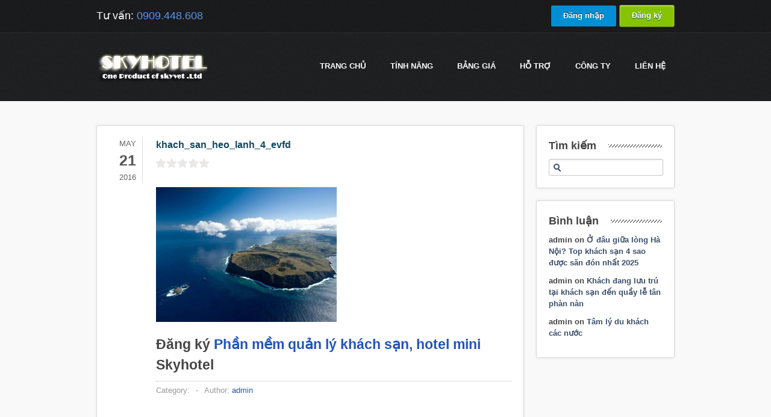

--- FILE ---
content_type: application/javascript
request_url: https://skyhotel.vn/wp-content/themes/slickhost-wordpress/js/support-questions.js?ver=5.4.13
body_size: 466
content:
/* 
Copyright 2012 Avacari.com | License required for use.
*/
(function($) {
	
	var quickQuestions = function(element, options) {
		
		var defaults = $.extend({}, $.fn.quickquestions.defaults, options);
		
		var $element = $(element);
		var active = false;

		function toggleQuestion() {
			if(active) {
				closeQuestion();
			} else {
				openQuestion();
			}
		}
		
		function openQuestion() {
			$element.find('h4').addClass('active').removeClass('inactive');
			$element.find('.slickhost-faq-content').slideDown(defaults.animTime);
			active = true;
		}
		
		function closeQuestion() {
			$element.find('h4').addClass('inactive').removeClass('active');
			$element.find('.slickhost-faq-content').slideUp(defaults.animTime);
			active = false;
		}

		$element.find('h4').bind({
			click: function(e) {
				toggleQuestion();
			}
		});
		
	}
	
	$.fn.quickquestions = function(options) {
		
		$.fn.quickquestions.defaults.animTime = $(this).data('animtime');

		$(this).find('ul li').each(function() {
			var qq = new quickQuestions(this, options);
		});
	}
	
	$.fn.quickquestions.defaults = {
		animTime: 500
	};
	
})(jQuery);